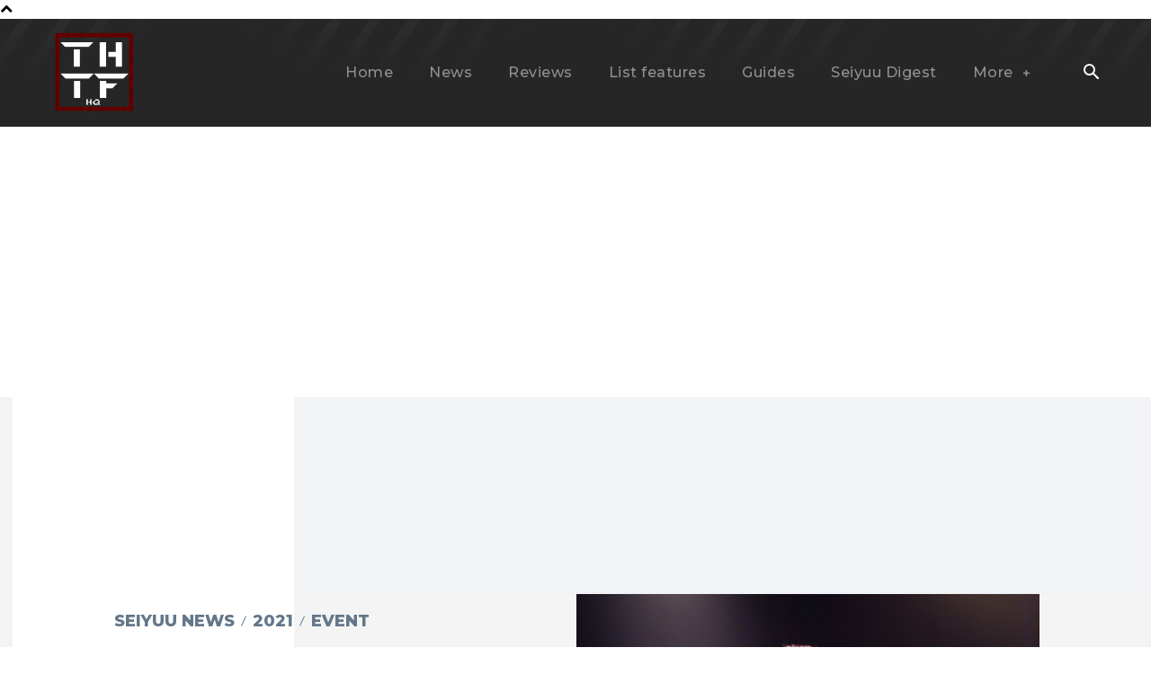

--- FILE ---
content_type: text/html; charset=utf-8
request_url: https://www.google.com/recaptcha/api2/aframe
body_size: -106
content:
<!DOCTYPE HTML><html><head><meta http-equiv="content-type" content="text/html; charset=UTF-8"></head><body><script nonce="wH3MyzxNJhe1XJVGIHQcow">/** Anti-fraud and anti-abuse applications only. See google.com/recaptcha */ try{var clients={'sodar':'https://pagead2.googlesyndication.com/pagead/sodar?'};window.addEventListener("message",function(a){try{if(a.source===window.parent){var b=JSON.parse(a.data);var c=clients[b['id']];if(c){var d=document.createElement('img');d.src=c+b['params']+'&rc='+(localStorage.getItem("rc::a")?sessionStorage.getItem("rc::b"):"");window.document.body.appendChild(d);sessionStorage.setItem("rc::e",parseInt(sessionStorage.getItem("rc::e")||0)+1);localStorage.setItem("rc::h",'1768651975552');}}}catch(b){}});window.parent.postMessage("_grecaptcha_ready", "*");}catch(b){}</script></body></html>